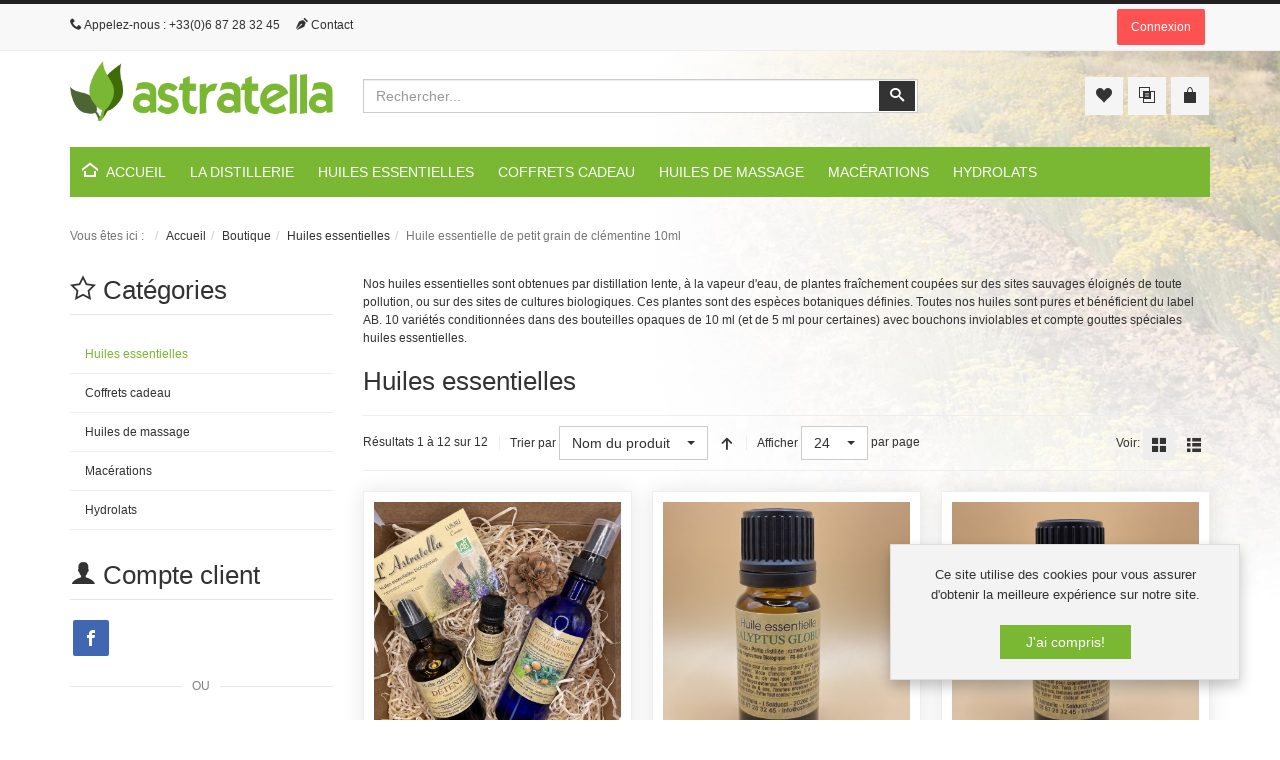

--- FILE ---
content_type: text/html; charset=utf-8
request_url: https://www.astratella.com/achat/huiles-essentielles-corse
body_size: 12981
content:
<!DOCTYPE html><html lang="fr-fr" dir="ltr" class="responsive com-virtuemart view-category no-layout no-task itemid-3033 version-6.1"><head prefix="og: http://ogp.me/ns# fb: http://ogp.me/ns/fb# product: http://ogp.me/ns/product#"><base href="https://www.astratella.com/achat/huiles-essentielles-corse" /><meta http-equiv="content-type" content="text/html; charset=utf-8" /><meta http-equiv="X-UA-Compatible" content="IE=edge" /><meta name="title" content="Huiles essentielles corses" /><meta name="HandheldFriendly" content="true" /><meta name="apple-touch-fullscreen" content="yes" /><meta name="viewport" content="width=device-width, initial-scale=1.0" /><meta name="description" content="Huiles essentielles. Nos huiles essentielles sont obtenues par distillation lente, à la vapeur d'eau, de plantes fraîchement coupées sur des Lire plus" /><link rel="preload" href="/media/jui/js/jquery.min.js?d2163bb30239bd468fee30a786d46465" as="script" /><link rel="preload" href="/media/jui/js/jquery-noconflict.js?d2163bb30239bd468fee30a786d46465" as="script" /><link rel="preload" href="/media/jui/js/jquery-migrate.min.js?d2163bb30239bd468fee30a786d46465" as="script" /><link rel="preload" href="/media/com_vpadvanceduser/fonts/vpau-icons.woff?774v5h" as="font" type="font/woff" crossorigin /><link rel="preload" href="/media/vpframework/fonts/glyphicons-halflings-regular.woff2" as="font" type="font/woff2" crossorigin /><link rel="preload" href="/media/vpframework/fonts/VPFrameworkIcon.woff?fyn4mx" as="font" type="font/woff" crossorigin /><link rel="preload" href="/templates/vp_merchant/css/custom/font-awesome/fonts/fontawesome-webfont.woff2?v=4.7.0" as="font" type="font/woff2" crossorigin /><link rel="preload" href="/media/com_jchoptimize/cache/css/3a3a822e97a0f903b9ae1842f4fca0d6cd916ac8242868e06b303bdf3e564146.css" as="style" /><link rel="preload" href="/media/com_jchoptimize/cache/js/afec76de0be3d03c0a15e22926f20b1d06d4c2855679a926193574396db1440b.js" as="script" /><link rel="preload" href="/images/logo-astratella.png" as="image" /><title>Huiles essentielles corses - Astratella</title><meta property="og:type" content="product.group" /><meta property="og:title" content="Huiles essentielles corses - Astratella" /><meta property="og:url" content="https://www.astratella.com/achat/huiles-essentielles-corse" /><meta property="og:site_name" content="Astratella" /><meta property="og:description" content="Huiles essentielles. Nos huiles essentielles sont obtenues par distillation lente, à la vapeur d'eau, de plantes fraîchement coupées sur des Lire plus" /><meta property="fb:app_id" content="409815139382036" /><meta property="og:image" content="https://www.astratella.com/images/virtuemart/category/huiles-essentielles.jpg" /><link href="https://www.astratella.com/achat/huiles-essentielles-corse" rel="canonical" /><link href="/images/favicon.png" rel="shortcut icon" type="image/x-icon" /><link rel="stylesheet" href="/media/com_jchoptimize/cache/css/3a3a822e97a0f903b9ae1842f4fca0d6cd916ac8242868e06b303bdf3e564146.css" /> <script type="application/json" class="joomla-script-options new">{"csrf.token":"ee6adbc3e9aa3d67dcaff1add11f06f8","system.paths":{"root":"","base":""},"system.keepalive":{"interval":3540000,"uri":"\/component\/ajax\/?format=json"},"joomla.jtext":{"TPL_VP_MERCHANT_SELECTPICKER_NOTHING_SELECTED":"Rien n'a \u00e9t\u00e9 s\u00e9lectionn\u00e9","TPL_VP_MERCHANT_SELECTPICKER_NO_RESULT":"Pas de r\u00e9sultat","TPL_VP_MERCHANT_SELECTPICKER_ITEM_SELECTED":"{0} \u00e9l\u00e9ment s\u00e9lectionn\u00e9","TPL_VP_MERCHANT_SELECTPICKER_N_ITEMS_SELECTED":"{0} \u00e9l\u00e9ments s\u00e9lectionn\u00e9s","TPL_VP_MERCHANT_SELECTPICKER_ITEM_LIMIT_REACHED":"Limite atteinte ({n} \u00e9l\u00e9ment max)","TPL_VP_MERCHANT_SELECTPICKER_N_ITEMS_LIMIT_REACHED":"Limite atteinte ({n} \u00e9l\u00e9ments max)","TPL_VP_MERCHANT_SELECTPICKER_GROUP_ITEM_LIMIT_REACHED":"Limite de groupe atteinte ({n} \u00e9l\u00e9ment max)","TPL_VP_MERCHANT_SELECTPICKER_GROUP_N_ITEMS_LIMIT_REACHED":"Limite de groupe atteinte ({n} \u00e9l\u00e9ments max)","TPL_VP_MERCHANT_SELECTPICKER_SELECT_ALL":"Tout s\u00e9lectionner","TPL_VP_MERCHANT_SELECTPICKER_DESELECT_ALL":"Tout d\u00e9selectionner","TPL_VP_MERCHANT_SELECTPICKER_SEPARATOR":", ","JLIB_FORM_FIELD_INVALID":"Champ invalide&#160;:&#160;","JALL":"Tout","JCANCEL":"Annuler","JSAVE":"Sauvegarder","JSHOW":"Afficher","JSUBMIT":"Envoyer","JYES":"Oui","JNO":"Non","ERROR":"Erreur","MESSAGE":"Message","NOTICE":"Annonce","WARNING":"Avertissement","JLIB_HTML_BEHAVIOR_CLOSE":"Fermer","PLG_SYSTEM_VPFRAMEWORK_COMPARE":"Comparer","PLG_SYSTEM_VPFRAMEWORK_WISHLIST_SHOW":"Afficher ma liste de favoris","COM_VIRTUEMART_PRODUCT_ADDED_SUCCESSFULLY":"Produit ajout\u00e9"}}</script> <!--[if lt IE 9]><script src="/media/system/js/polyfill.event.js?d2163bb30239bd468fee30a786d46465" type="text/javascript"></script><![endif]--> <!--[if lt IE 9]><script src="/media/system/js/html5fallback.js?d2163bb30239bd468fee30a786d46465" type="text/javascript"></script><![endif]--> <script type="application/json" class="vpau-script-strings new">{"COM_VPADVANCEDUSER_MSG_REQUIRED_FIELD":"Veuillez remplir ce champ.","JERROR_LAYOUT_REQUESTED_RESOURCE_WAS_NOT_FOUND":"La ressource demand\u00e9e <strong>n'a pas \u00e9t\u00e9 trouv\u00e9e<\/strong>","COM_USERS_PROFILE_EMAIL1_MESSAGE":"L'adresse e-mail que vous avez saisie existe d\u00e9j\u00e0 ou n'est pas valide. Veuillez saisir une autre adresse e-mail.","COM_USERS_PROFILE_USERNAME_MESSAGE":"L'identifiant que vous souhaitez n'est pas disponible. Veuillez en choisir un autre.","COM_USERS_INVALID_EMAIL":"Adresse e-mail non valide","COM_VPADVANCEDUSER_MSG_EMAIL2":"Les adresses e-mail que vous avez saisies ne correspondent pas.","COM_VPADVANCEDUSER_MSG_PASSWORD2":"Les mots de passe que vous avez entr\u00e9s ne correspondent pas.","COM_USERS_MSG_NOT_ENOUGH_INTEGERS_N":"Le mot de passe ne contient pas assez de chiffres. Il doit contenir au moins %s chiffres.","COM_USERS_MSG_NOT_ENOUGH_INTEGERS_N_1":"Le mot de passe ne contient pas assez de chiffres. Il doit contenir au moins 1 chiffre.","COM_USERS_MSG_NOT_ENOUGH_SYMBOLS_N":"Le mot de passe ne contient pas assez de symboles (tels que !@#$). Il doit contenir au moins %s symboles.","COM_USERS_MSG_NOT_ENOUGH_SYMBOLS_N_1":"Le mot de passe ne contient pas assez de symboles (tels que !@#$). Il doit contenir au moins 1 symbole.","COM_USERS_MSG_NOT_ENOUGH_UPPERCASE_LETTERS_N":"Le mot de passe ne contient pas assez de majuscules. Il doit contenir au moins %s majuscules.","COM_USERS_MSG_NOT_ENOUGH_UPPERCASE_LETTERS_N_1":"Le mot de passe ne contient pas assez de majuscules. Il doit contenir au moins 1 majuscule.","COM_USERS_MSG_PASSWORD_TOO_LONG":"Le mot de passe est trop long. Les mots de passe doivent contenir moins de 100 caract\u00e8res.","COM_USERS_MSG_PASSWORD_TOO_SHORT_N":"Le mot de passe est trop court. Les mots de passe doivent contenir au moins %s caract\u00e8res.","COM_USERS_MSG_SPACES_IN_PASSWORD":"Le mot de passe ne doit pas contenir d'espaces au d\u00e9but et \u00e0 la fin."}</script> <script type="application/json" class="vpau-script-options new">{"base_url":"","live_validation":1,"ajax_validation":1,"password_length":4,"password_integers":0,"password_symbols":0,"password_uppercase":0,"version":"2.0"}</script> <script type="application/json" class="vpf-script-options new">{"UPDATE_TOKEN":0,"VP_MINICART_MODULE_CLASS":"vp-minicart","VP_COMPARE_MODULE_CLASS":"vp-compare","VP_WISHLIST_MODULE_CLASS":"vp-wishlist","URI":"\/index.php","AJAXURI":"\/index.php?option=com_ajax&plugin=vpframework&format=json","PATH":"https:\/\/www.astratella.com\/","TOKEN":"ee6adbc3e9aa3d67dcaff1add11f06f8","ITEMID":3033}</script><meta name="google-site-verification" content="vJSp0xOXl10S-VWxve2ll3LUqvyGZJYW6Ac0mBtWcQo" /> <script src="/media/jui/js/jquery.min.js?d2163bb30239bd468fee30a786d46465" type="text/javascript"></script> <script src="/media/jui/js/jquery-noconflict.js?d2163bb30239bd468fee30a786d46465" type="text/javascript"></script> <script src="/media/jui/js/jquery-migrate.min.js?d2163bb30239bd468fee30a786d46465" type="text/javascript"></script> <script src="/media/com_jchoptimize/cache/js/afec76de0be3d03c0a15e22926f20b1d06d4c2855679a926193574396db1440b.js"></script> <script src="/components/com_virtuemart/assets/js/jquery.noconflict.js" type="text/javascript" async="async"></script> <script src="/media/com_widgetkit/js/maps.js" defer="defer" type="text/javascript"></script> 
<style>input[name='my_name'] {display: none !important;}</style>

<style>input[name='your_name_here'] {display: none !important;}</style>

<style>input[name='my_address'] {display: none !important;}</style>

<style>input[name='your_address_here'] {display: none !important;}</style>
</head><body><div class="vpf-wrapper"><div class="vpf-topbar"><div class="container"><div class="inner-container"><div class="row"><div class="top-left col-xs-12 col-sm-12 col-md-6"><div class="inline-mod "><div class="topmod-content"><div class="custom" ><p><i class="icon-phone2"></i> Appelez-nous : <a href="tel:+33687283245">+33(0)6&nbsp;87&nbsp;28&nbsp;32&nbsp;45</a></p></div></div></div><div class="inline-mod "><div class="topmod-content"><ul class="nav list-inline"> <li class="menuitem item-3004"><a href="/contact" ><i class="icon-pen"></i> Contact</a></li></ul></div></div></div><div class="top-right col-xs-12 col-sm-12 col-md-6"><div class="inline-mod right "><div class="topmod-content"><div class="vp-wrapper vpau-modal-module"><ul class="vpau-modal-buttons vp-list-inline"> <li> <a href="/component/vpadvanceduser/?view=login#tab-login" data-target="#vp-login-modal-114" class="vp-btn vp-btn-primary" data-vapumodal="1">Connexion</a> </li> </ul> </div></div></div></div></div></div></div></div><header id="vpf-header"><div class="header-top"><div class="container"><div class="inner-container"><div class="row"><div class="col-md-3 vpf-logo align-left-lg align-center-md"> <a class="brand" href="/"><img class="site-logo logo-mobile visible-xs img-responsive" src="https://www.astratella.com/images/logo-astratella.png" alt="Astratella" width="406" height="93" /><img class="site-logo logo-tablet img-responsive visible-sm" src="https://www.astratella.com/images/logo-astratella.png" alt="Astratella" width="406" height="93" /><img class="site-logo logo-general img-responsive visible-md visible-lg" src="https://www.astratella.com/images/logo-astratella.png" alt="Astratella" width="406" height="93" /></a> </div><div class="col-md-6 header-add-margin"><div class="product-search"><form action="/component/virtuemart/results,1-24?search=true&amp;Itemid=3033" method="get"><div class="search-input-group"><div class="search-button-cont"><button type="submit" class="btn btn-invert search-button" title="Recherche" onclick="this.form.keyword.focus();"><i class="icon-search"></i><span class="sr-only">Recherche</span></button></div><label for="mod_virtuemart_search" class="sr-only">Recherche</label><input type="text" name="keyword" id="mod_virtuemart_search" maxlength="200" class="form-control" size="200" value="" placeholder="Rechercher..."/></div><input type="hidden" name="limitstart" value="0" /> <input type="hidden" name="option" value="com_virtuemart" /> <input type="hidden" name="view" value="category" /> <input type="hidden" name="virtuemart_category_id" value="0" /> <input type="text" name="my_name" value=""/><input type="hidden" name="bddb564cf5877b4d42fabedfc1e724b3" value="1766847080.0"/></form></div></div><div class="col-md-3 last-group"><div class="navbar navbar-offcanvas"> <a class="btn navbar-toggle vpf-offcanvas-toggle" href="#vpf-offcanvas"> <span class="sr-only">Toggle menu</span> <i class="icon-menu7"></i> </a> <div class="navbar-offcanvas-modules align-right" data-align="check"><div class="wishlist-mod inline-block header-add-margin"><div class="vp-wishlist"><div class="vp-dropmod-container"><div class="vp-dropmod-anchor btn-jewel-group"> <a class="btn btn-foricon empty"><i class="icon-heart3 icon-lg"></i></a> </div><div class="vp-dropmod-inner"><div class="vp-dropmod-contents"><div class="vp-dropmod-header empty"><div class="row row-mini"><div class="col-xs-12 align-center"> Votre liste de favoris est vide </div></div></div><div class="vp-dropmod-loader hide"><div class="inner"></div></div></div></div></div></div></div><div class="compare-mod inline-block header-add-margin"><div class="vp-compare"><div class="vp-dropmod-container"><div class="vp-dropmod-anchor btn-jewel-group"> <a class="btn btn-foricon empty"><i class="icon-interset icon-lg"></i></a> </div><div class="vp-dropmod-inner"><div class="vp-dropmod-contents"><div class="vp-dropmod-header empty"><div class="row row-mini"><div class="col-xs-12 align-center"> Liste de produits à comparer vide </div></div></div><div class="vp-dropmod-loader hide"><div class="inner"></div></div></div></div></div></div></div><div class="mini-cart-mod inline-block header-add-margin"><div class="vp-minicart"><div class="vp-dropmod-container"><div class="vp-dropmod-anchor btn-jewel-group"> <a class="btn btn-foricon empty"><i class="icon-bag3 icon-lg"></i></a> <div class="jewel jewel-top jewel-invert hide"> <span class="product-count">0</span> </div></div><div class="vp-dropmod-inner"><div class="vp-dropmod-contents"><div class="vp-dropmod-header empty"><div class="row row-mini"><div class="col-xs-12 align-center"> Votre panier est vide. </div></div></div><div class="vp-dropmod-loader hide"><div class="inner"></div></div></div></div></div></div></div></div></div></div></div></div></div></div><nav class="navbar navbar-mainmenu visible-md-block visible-lg-block vpf-mainmenu affix-on-scroll" role="navigation"><div class="container"><div class="inner-container"><div class="collapse navbar-collapse vpf-mega-menu-container"><ul class="nav navbar-nav vpf-menu" data-animate="slide" data-easing-open="easeInOutSine" data-easing-close="easeInOutSine" data-easing-time="100"> <li class="menuitem item-3001 level-1"><a href="/" ><span class="menu-group with-icon"><span class="menu-image"><i class="icon-home3"></i></span><span class="image-title">Accueil</span></span></a></li><li class="menuitem item-3012 level-1"><a href="/la-distillerie" ><span class="menu-group"><span class="menu-title">La distillerie</span></span></a></li><li class="vmcategory vmcat-7 level-1 parent mega-expand"><a href="/achat/huiles-essentielles-corse" ><span class="menu-title">Huiles essentielles</span></a> </li><li class="vmcategory vmcat-10 level-1"><a href="/achat/coffrets-cadeau" ><span class="menu-title">Coffrets cadeau</span></a> </li><li class="vmcategory vmcat-8 level-1"><a href="/achat/huiles-de-massages-corse" ><span class="menu-title">Huiles de massage</span></a> </li><li class="vmcategory vmcat-13 level-1"><a href="/achat/maceration" ><span class="menu-title">Macérations</span></a> </li><li class="vmcategory vmcat-9 level-1"><a href="/achat/hydrolats-corse" ><span class="menu-title">Hydrolats</span></a> </li></ul></div></div></div></nav> </header><div id="mainbody"><div class="container"><div class="inner-container"><div class="breadcrumbs-cont"><ul class="breadcrumb"> <li class="active">Vous êtes ici : &#160;</li><li><a class="hover-invert" href="/">Accueil</a></li><li><a class="hover-invert" href="/achat">Boutique</a></li><li><a class="hover-invert" href="/achat/huiles-essentielles-corse">Huiles essentielles</a></li><li class="active">Huile essentielle de petit grain de clémentine 10ml</li></ul></div><div class="row"><div id="content" class="col-xs-12 col-sm-12 col-md-9 col-md-push-3"> <main id="main" role="main"><div id="system-message-container"> </div><section class="category-view"><div class="category-desc-cont"><p>Nos huiles essentielles sont obtenues par distillation lente, à la vapeur d'eau, de plantes fraîchement coupées sur des sites sauvages éloignés de toute pollution, ou sur des sites de cultures biologiques. Ces plantes sont des espèces botaniques définies. Toutes nos huiles sont pures et bénéficient du label AB. 10 variétés conditionnées dans des bouteilles opaques de 10&nbsp;ml (et de 5&nbsp;ml pour certaines) avec bouchons inviolables et compte gouttes spéciales huiles essentielles.</p></div><div class="browse-view"><h1 class="category-page-title">Huiles essentielles</h1><div class="toolbar"><div class="toolbar-inner clearfix"> <span class="productlist-result hidden-xs">
Résultats 1 à 12 sur 12</span> <span class="category-order-by"> <label for="product_orderby">Trier par</label> <select id="product_orderby" name="product_orderby" onchange="document.location.replace(this.value);" class="form-control selectpicker" data-dropup-auto="false"> <option value="/achat/huiles-essentielles-corse?keyword=" selected="selected">Nom du produit</option> <option value="/achat/huiles-essentielles-corse/by,product_sku?keyword=">R&eacute;f&eacute;rence</option> <option value="/achat/huiles-essentielles-corse/by,category_name?keyword=">Cat&eacute;gorie</option> <option value="/achat/huiles-essentielles-corse/by,mf_name?keyword=">Nom du fabricant</option> <option value="/achat/huiles-essentielles-corse/by,ordering?keyword=">Ordre</option> </select> <a href="/achat/huiles-essentielles-corse?keyword=" class="btn btn-switch" title="' +/-'"> <span class="icon-arrow-up3"></span> </a> </span> <span class="category-result-counter hidden-xs"> <label for="product_list_limitbox">Afficher</label> <select id="product_list_limitbox" name="product_list_limitbox" onchange="document.location.replace(this.value);" class="form-control selectpicker"> <option value="/achat/huiles-essentielles-corse?limit=15">15</option> <option value="/achat/huiles-essentielles-corse?limit=24" selected="selected">24</option> <option value="/achat/huiles-essentielles-corse?limit=30">30</option> <option value="/achat/huiles-essentielles-corse?limit=60">60</option> <option value="/achat/huiles-essentielles-corse?limit=150">150</option> </select> <span>par page</span> </span> <span class="category-list-swicthes pull-right hidden-xs"> <span class="view-mode-title">Voir:</span> <span class="btn btn-switch active hasTooltip" title="Grille"><span class="icon-grid4"></span></span> <a class="btn btn-switch hasTooltip" href="https://www.astratella.com/achat/huiles-essentielles-corse?viewmode=list" title="Liste"><span class="icon-list5"></span></a> </span> </div></div><div class="product-listing mode-grid equal-height"><div class="row row-condensed"><div class="product product-item col-xs-12 col-sm-6 col-md-4 col-lg-4"> <a href="/achat/huiles-essentielles-corse/detente-1-detail"> </a> <div class="product-inner"><div class="product-image-cont"> <a href="/achat/huiles-essentielles-corse/detente-1-detail"> <img class="responsive-image display-always-image" loading="lazy" src="/images/virtuemart/product/resized/IMG-2805_400x400.jpg" alt="Aucune image " width="400" height="400" /> </a> <div class="product-action-buttons display-on-mouseover" data-animate="fadeIn animated-fast"> <button type="button" class="vpf-quickview-btn btn btn-foricon hasTooltip" title="Aperçu" data-productid="140" data-catid="7"><i class="icon-zoomin2 icon-lg"></i><span class="sr-only">Aperçu</span></button><button type="button" class="vpf-addtowishlist-btn btn btn-foricon hasTooltip" title="Ajouter à ma liste de favoris" data-productname="Coffret Cadeau Détente" data-productid="140"><i class="icon-heart3 icon-lg"></i><span class="sr-only">Ajouter à ma liste de favoris</span></button><button type="button" class="vpf-addtocompare-btn btn btn-foricon hasTooltip" title="Ajouter à la liste de produits à comparer" data-productname="Coffret Cadeau Détente" data-productid="140"><i class="icon-interset icon-lg"></i><span class="sr-only">Ajouter à la liste de produits à comparer</span></button> </div> </div><div class="product-name-cont"><h2 class="product-name"> <a href="/achat/huiles-essentielles-corse/detente-1-detail" title="Coffret Cadeau Détente" class="hover-invert">Coffret Cadeau Détente</a> </h2></div><div class="product-rating-cont  display-on-mouseover"><div class="product-rating"> <span class="rating"> <span class="vm-product-rating" data-score="0"></span> <span class="text-muted">0</span> <span class="text-muted rating-suffix">note</span> </span> </div></div><div class="product-price-cont"><div class="product-price" id="productPrice140"><div class="product-sales-price"><div class="PricesalesPrice vm-display vm-price-value"><span class="vm-price-desc"></span><span class="PricesalesPrice">39,00 €</span></div></div></div></div><div class="product-addtocart-cont"><div class="addtocart-area"><form method="post" class="product js-recalculate" action="/achat/huiles-essentielles-corse" target="_parent"><div class="addtocart-bar clearfix is-list"> <span class="quantity-box-cont quantity-box"> <input type="text" class="form-control input-lg quantity-input js-recalculate" name="quantity[]" data-errStr="You can buy this product only in multiples of %1$s pieces!" value="1" init="1" step="1" /> </span> <span class="quantity-controls-cont quantity-controls js-recalculate"> <button type="button" class="quantity-controls quantity-plus"><i class="icon-arrow-up"></i></button> <button type="button" class="quantity-controls quantity-minus"><i class="icon-arrow-down"></i></button> </span> <span class="addtocart-button-cont"> <input type="submit" name="addtocart" class="btn btn-invert btn-addtocart btn-md addtocart-button" value="Ajouter au panier" title="Ajouter au panier" /> </span> <noscript><input type="hidden" name="task" value="add"/></noscript></div><input type="hidden" name="option" value="com_virtuemart" /> <input type="hidden" name="view" value="cart" /> <input type="hidden" name="virtuemart_product_id[]" value="140" /> <input type="hidden" class="pname" value="Coffret Cadeau Détente" /> <input type="hidden" name="Itemid" value="3033" /> </form></div></div></div></div><div class="clearfix visible-xs"></div><div class="product product-item col-xs-12 col-sm-6 col-md-4 col-lg-4"> <a href="/achat/huiles-essentielles-corse/eucalyptus-globulus-detail"> </a> <div class="product-inner"><div class="product-image-cont"> <a href="/achat/huiles-essentielles-corse/eucalyptus-globulus-detail"> <img class="responsive-image display-always-image" loading="lazy" src="/images/virtuemart/product/resized/IMG-2902_400x400.jpg" alt="IMG-2902" width="400" height="400" /> </a> <div class="product-action-buttons display-on-mouseover" data-animate="fadeIn animated-fast"> <button type="button" class="vpf-quickview-btn btn btn-foricon hasTooltip" title="Aperçu" data-productid="31" data-catid="7"><i class="icon-zoomin2 icon-lg"></i><span class="sr-only">Aperçu</span></button><button type="button" class="vpf-addtowishlist-btn btn btn-foricon hasTooltip" title="Ajouter à ma liste de favoris" data-productname="Huile essentielle d'eucalyptus globulus 10ml" data-productid="31"><i class="icon-heart3 icon-lg"></i><span class="sr-only">Ajouter à ma liste de favoris</span></button><button type="button" class="vpf-addtocompare-btn btn btn-foricon hasTooltip" title="Ajouter à la liste de produits à comparer" data-productname="Huile essentielle d'eucalyptus globulus 10ml" data-productid="31"><i class="icon-interset icon-lg"></i><span class="sr-only">Ajouter à la liste de produits à comparer</span></button> </div> </div><div class="product-name-cont"><h2 class="product-name"> <a href="/achat/huiles-essentielles-corse/eucalyptus-globulus-detail" title="Huile essentielle d'eucalyptus globulus 10ml" class="hover-invert">Huile essentielle d'eucalyptus globulus 10ml</a> </h2></div><div class="product-rating-cont  display-on-mouseover"><div class="product-rating"> <span class="rating"> <span class="vm-product-rating" data-score="5"></span> <span class="text-muted">1</span> <span class="text-muted rating-suffix">note</span> </span> </div></div><div class="product-price-cont"><div class="product-price" id="productPrice31"><div class="product-sales-price"><div class="PricesalesPrice vm-display vm-price-value"><span class="vm-price-desc"></span><span class="PricesalesPrice">4,80 €</span></div></div></div></div><div class="product-addtocart-cont"><div class="addtocart-area"><form method="post" class="product js-recalculate" action="/achat/huiles-essentielles-corse" target="_parent"><div class="addtocart-bar clearfix is-list"> <span class="quantity-box-cont quantity-box"> <input type="text" class="form-control input-lg quantity-input js-recalculate" name="quantity[]" data-errStr="You can buy this product only in multiples of %1$s pieces!" value="1" init="1" step="1" /> </span> <span class="quantity-controls-cont quantity-controls js-recalculate"> <button type="button" class="quantity-controls quantity-plus"><i class="icon-arrow-up"></i></button> <button type="button" class="quantity-controls quantity-minus"><i class="icon-arrow-down"></i></button> </span> <span class="addtocart-button-cont"> <input type="submit" name="addtocart" class="btn btn-invert btn-addtocart btn-md addtocart-button" value="Ajouter au panier" title="Ajouter au panier" /> </span> <noscript><input type="hidden" name="task" value="add"/></noscript></div><input type="hidden" name="option" value="com_virtuemart" /> <input type="hidden" name="view" value="cart" /> <input type="hidden" name="virtuemart_product_id[]" value="31" /> <input type="hidden" class="pname" value="Huile essentielle d'eucalyptus globulus 10ml" /> <input type="hidden" name="Itemid" value="3033" /> </form></div></div></div></div><div class="clearfix visible-sm"></div><div class="clearfix visible-xs"></div><div class="product product-item col-xs-12 col-sm-6 col-md-4 col-lg-4"> <a href="/achat/huiles-essentielles-corse/eucalyptus-polybractea-a-cryptone-detail"> </a> <div class="product-inner"><div class="product-image-cont"> <a href="/achat/huiles-essentielles-corse/eucalyptus-polybractea-a-cryptone-detail"> <img class="responsive-image display-always-image" loading="lazy" src="/images/virtuemart/product/resized/IMG-2904_400x400.jpg" alt="IMG-2904" width="400" height="400" /> </a> <div class="product-action-buttons display-on-mouseover" data-animate="fadeIn animated-fast"> <button type="button" class="vpf-quickview-btn btn btn-foricon hasTooltip" title="Aperçu" data-productid="32" data-catid="7"><i class="icon-zoomin2 icon-lg"></i><span class="sr-only">Aperçu</span></button><button type="button" class="vpf-addtowishlist-btn btn btn-foricon hasTooltip" title="Ajouter à ma liste de favoris" data-productname="Huile essentielle d'eucalyptus polybractéa à cryptone 10ml" data-productid="32"><i class="icon-heart3 icon-lg"></i><span class="sr-only">Ajouter à ma liste de favoris</span></button><button type="button" class="vpf-addtocompare-btn btn btn-foricon hasTooltip" title="Ajouter à la liste de produits à comparer" data-productname="Huile essentielle d'eucalyptus polybractéa à cryptone 10ml" data-productid="32"><i class="icon-interset icon-lg"></i><span class="sr-only">Ajouter à la liste de produits à comparer</span></button> </div> </div><div class="product-name-cont"><h2 class="product-name"> <a href="/achat/huiles-essentielles-corse/eucalyptus-polybractea-a-cryptone-detail" title="Huile essentielle d'eucalyptus polybractéa à cryptone 10ml" class="hover-invert">Huile essentielle d'eucalyptus polybractéa à cryptone 10ml</a> </h2></div><div class="product-rating-cont  display-on-mouseover"><div class="product-rating"> <span class="rating"> <span class="vm-product-rating" data-score="0"></span> <span class="text-muted">0</span> <span class="text-muted rating-suffix">note</span> </span> </div></div><div class="product-price-cont"><div class="product-price" id="productPrice32"><div class="product-sales-price"><div class="PricesalesPrice vm-display vm-price-value"><span class="vm-price-desc"></span><span class="PricesalesPrice">12,50 €</span></div></div></div></div><div class="product-addtocart-cont"><div class="addtocart-area"><form method="post" class="product js-recalculate" action="/achat/huiles-essentielles-corse" target="_parent"><div class="addtocart-bar clearfix is-list"> <span class="quantity-box-cont quantity-box"> <input type="text" class="form-control input-lg quantity-input js-recalculate" name="quantity[]" data-errStr="You can buy this product only in multiples of %1$s pieces!" value="1" init="1" step="1" /> </span> <span class="quantity-controls-cont quantity-controls js-recalculate"> <button type="button" class="quantity-controls quantity-plus"><i class="icon-arrow-up"></i></button> <button type="button" class="quantity-controls quantity-minus"><i class="icon-arrow-down"></i></button> </span> <span class="addtocart-button-cont"> <input type="submit" name="addtocart" class="btn btn-invert btn-addtocart btn-md addtocart-button" value="Ajouter au panier" title="Ajouter au panier" /> </span> <noscript><input type="hidden" name="task" value="add"/></noscript></div><input type="hidden" name="option" value="com_virtuemart" /> <input type="hidden" name="view" value="cart" /> <input type="hidden" name="virtuemart_product_id[]" value="32" /> <input type="hidden" class="pname" value="Huile essentielle d'eucalyptus polybractéa à cryptone 10ml" /> <input type="hidden" name="Itemid" value="3033" /> </form></div></div></div></div><div class="clearfix visible-lg"></div><div class="clearfix visible-md"></div><div class="clearfix visible-xs"></div><div class="product product-item col-xs-12 col-sm-6 col-md-4 col-lg-4"> <a href="/achat/huiles-essentielles-corse/immortelle-detail"> </a> <div class="product-inner"><div class="product-image-cont"> <a href="/achat/huiles-essentielles-corse/immortelle-detail"> <img class="responsive-image display-always-image" loading="lazy" src="/images/virtuemart/product/resized/IMG-2884_400x400.jpg" alt="IMG-2884" width="400" height="400" /> </a> <div class="product-action-buttons display-on-mouseover" data-animate="fadeIn animated-fast"> <button type="button" class="vpf-quickview-btn btn btn-foricon hasTooltip" title="Aperçu" data-productid="74" data-catid="7"><i class="icon-zoomin2 icon-lg"></i><span class="sr-only">Aperçu</span></button><button type="button" class="vpf-addtowishlist-btn btn btn-foricon hasTooltip" title="Ajouter à ma liste de favoris" data-productname="Huile essentielle d'immortelle 5ml" data-productid="74"><i class="icon-heart3 icon-lg"></i><span class="sr-only">Ajouter à ma liste de favoris</span></button><button type="button" class="vpf-addtocompare-btn btn btn-foricon hasTooltip" title="Ajouter à la liste de produits à comparer" data-productname="Huile essentielle d'immortelle 5ml" data-productid="74"><i class="icon-interset icon-lg"></i><span class="sr-only">Ajouter à la liste de produits à comparer</span></button> </div> </div><div class="product-name-cont"><h2 class="product-name"> <a href="/achat/huiles-essentielles-corse/immortelle-detail" title="Huile essentielle d'immortelle 5ml" class="hover-invert">Huile essentielle d'immortelle 5ml</a> </h2></div><div class="product-rating-cont  display-on-mouseover"><div class="product-rating"> <span class="rating"> <span class="vm-product-rating" data-score="4.38"></span> <span class="text-muted">8</span> <span class="text-muted rating-suffix">notes</span> </span> </div></div><div class="product-price-cont"><div class="product-price" id="productPrice74"><div class="product-sales-price"><div class="PricesalesPrice vm-display vm-price-value"><span class="vm-price-desc"></span><span class="PricesalesPrice">13,80 €</span></div></div></div></div><div class="product-addtocart-cont"><div class="addtocart-area"><form method="post" class="product js-recalculate" action="/achat/huiles-essentielles-corse" target="_parent"><div class="product-cart-variants hide"><div class="product-field product-field-type-C"><div class="product-fields-title-wrapper"> <span class="product-fields-title">Contenance</span> </div><div class="product-field-display"> <select id="customProductData_74_101cvard0" name="field[74][101][customfield_value][0]" class="vm-field-selectpicker cvselection no-vm-bind dropup" style="min-width:70px;" data-dynamic-update="1" data-cvsel="field101"> <option value="5 ml" selected>5 ml</option> </select> </div></div></div><div class="addtocart-bar clearfix is-list"> <span class="quantity-box-cont quantity-box"> <input type="text" class="form-control input-lg quantity-input js-recalculate" name="quantity[]" data-errStr="You can buy this product only in multiples of %1$s pieces!" value="1" init="1" step="1" /> </span> <span class="quantity-controls-cont quantity-controls js-recalculate"> <button type="button" class="quantity-controls quantity-plus"><i class="icon-arrow-up"></i></button> <button type="button" class="quantity-controls quantity-minus"><i class="icon-arrow-down"></i></button> </span> <span class="addtocart-button-cont"> <input type="submit" name="addtocart" class="btn btn-invert btn-addtocart btn-md hide addtocart-button" value="Ajouter au panier" title="Ajouter au panier" /> <input type="button" class="btn btn-invert btn-addtocart btn-md btn-showvariants" value="Ajouter au panier" title="Ajouter au panier" /> </span> <noscript><input type="hidden" name="task" value="add"/></noscript></div><input type="hidden" name="option" value="com_virtuemart" /> <input type="hidden" name="view" value="cart" /> <input type="hidden" name="virtuemart_product_id[]" value="74" /> <input type="hidden" class="pname" value="Huile essentielle d'immortelle 5ml" /> <input type="hidden" name="Itemid" value="3033" /> </form></div></div></div></div><div class="clearfix visible-sm"></div><div class="clearfix visible-xs"></div><div class="product product-item col-xs-12 col-sm-6 col-md-4 col-lg-4"> <a href="/achat/huiles-essentielles-corse/inule-graveolens-detail"> </a> <div class="product-inner"><div class="product-image-cont"> <a href="/achat/huiles-essentielles-corse/inule-graveolens-detail"> <img class="responsive-image display-always-image" loading="lazy" src="/images/virtuemart/product/resized/IMG-2898_400x400.jpg" alt="inule graveolens" width="400" height="400" /> </a> <div class="product-action-buttons display-on-mouseover" data-animate="fadeIn animated-fast"> <button type="button" class="vpf-quickview-btn btn btn-foricon hasTooltip" title="Aperçu" data-productid="34" data-catid="7"><i class="icon-zoomin2 icon-lg"></i><span class="sr-only">Aperçu</span></button><button type="button" class="vpf-addtowishlist-btn btn btn-foricon hasTooltip" title="Ajouter à ma liste de favoris" data-productname="Huile essentielle d'inule graveolens" data-productid="34"><i class="icon-heart3 icon-lg"></i><span class="sr-only">Ajouter à ma liste de favoris</span></button><button type="button" class="vpf-addtocompare-btn btn btn-foricon hasTooltip" title="Ajouter à la liste de produits à comparer" data-productname="Huile essentielle d'inule graveolens" data-productid="34"><i class="icon-interset icon-lg"></i><span class="sr-only">Ajouter à la liste de produits à comparer</span></button> </div> </div><div class="product-name-cont"><h2 class="product-name"> <a href="/achat/huiles-essentielles-corse/inule-graveolens-detail" title="Huile essentielle d'inule graveolens" class="hover-invert">Huile essentielle d'inule graveolens</a> </h2></div><div class="product-rating-cont  display-on-mouseover"><div class="product-rating"> <span class="rating"> <span class="vm-product-rating" data-score="0"></span> <span class="text-muted">0</span> <span class="text-muted rating-suffix">note</span> </span> </div></div><div class="product-price-cont"><div class="product-price" id="productPrice34"><div class="product-sales-price"><div class="PricesalesPrice vm-display vm-price-value"><span class="vm-price-desc"></span><span class="PricesalesPrice">13,50 €</span></div></div></div></div><div class="product-addtocart-cont"><div class="addtocart-area"><form method="post" class="product js-recalculate" action="/achat/huiles-essentielles-corse" target="_parent"><div class="product-cart-variants hide"><div class="product-field product-field-type-C"><div class="product-fields-title-wrapper"> <span class="product-fields-title">Contenance</span> </div><div class="product-field-display"> <select id="customProductData_34_112cvard0" name="field[34][112][customfield_value][0]" class="vm-field-selectpicker cvselection no-vm-bind dropup" style="min-width:70px;" data-dynamic-update="1" data-cvsel="field112"> <option value="5 ml" selected>5 ml</option> </select> </div></div></div><div class="addtocart-bar clearfix is-list"> <span class="quantity-box-cont quantity-box"> <input type="text" class="form-control input-lg quantity-input js-recalculate" name="quantity[]" data-errStr="You can buy this product only in multiples of %1$s pieces!" value="1" init="1" step="1" /> </span> <span class="quantity-controls-cont quantity-controls js-recalculate"> <button type="button" class="quantity-controls quantity-plus"><i class="icon-arrow-up"></i></button> <button type="button" class="quantity-controls quantity-minus"><i class="icon-arrow-down"></i></button> </span> <span class="addtocart-button-cont"> <input type="submit" name="addtocart" class="btn btn-invert btn-addtocart btn-md hide addtocart-button" value="Ajouter au panier" title="Ajouter au panier" /> <input type="button" class="btn btn-invert btn-addtocart btn-md btn-showvariants" value="Ajouter au panier" title="Ajouter au panier" /> </span> <noscript><input type="hidden" name="task" value="add"/></noscript></div><input type="hidden" name="option" value="com_virtuemart" /> <input type="hidden" name="view" value="cart" /> <input type="hidden" name="virtuemart_product_id[]" value="34" /> <input type="hidden" class="pname" value="Huile essentielle d'inule graveolens" /> <input type="hidden" name="Itemid" value="3033" /> </form></div></div></div></div><div class="clearfix visible-xs"></div><div class="product product-item col-xs-12 col-sm-6 col-md-4 col-lg-4"> <a href="/achat/huiles-essentielles-corse/genevrier-nain-detail"> </a> <div class="product-inner"><div class="product-image-cont"> <a href="/achat/huiles-essentielles-corse/genevrier-nain-detail"> <img class="responsive-image display-always-image" loading="lazy" src="/images/virtuemart/product/resized/IMG-2896_400x400.jpg" alt="Genevrier nain" width="400" height="400" /> </a> <div class="product-action-buttons display-on-mouseover" data-animate="fadeIn animated-fast"> <button type="button" class="vpf-quickview-btn btn btn-foricon hasTooltip" title="Aperçu" data-productid="33" data-catid="7"><i class="icon-zoomin2 icon-lg"></i><span class="sr-only">Aperçu</span></button><button type="button" class="vpf-addtowishlist-btn btn btn-foricon hasTooltip" title="Ajouter à ma liste de favoris" data-productname="Huile essentielle de genévrier nain 10 ml" data-productid="33"><i class="icon-heart3 icon-lg"></i><span class="sr-only">Ajouter à ma liste de favoris</span></button><button type="button" class="vpf-addtocompare-btn btn btn-foricon hasTooltip" title="Ajouter à la liste de produits à comparer" data-productname="Huile essentielle de genévrier nain 10 ml" data-productid="33"><i class="icon-interset icon-lg"></i><span class="sr-only">Ajouter à la liste de produits à comparer</span></button> </div> </div><div class="product-name-cont"><h2 class="product-name"> <a href="/achat/huiles-essentielles-corse/genevrier-nain-detail" title="Huile essentielle de genévrier nain 10 ml" class="hover-invert">Huile essentielle de genévrier nain 10 ml</a> </h2></div><div class="product-rating-cont  display-on-mouseover"><div class="product-rating"> <span class="rating"> <span class="vm-product-rating" data-score="5"></span> <span class="text-muted">1</span> <span class="text-muted rating-suffix">note</span> </span> </div></div><div class="product-price-cont"><div class="product-price" id="productPrice33"><div class="product-sales-price"><div class="PricesalesPrice vm-display vm-price-value"><span class="vm-price-desc"></span><span class="PricesalesPrice">9,80 €</span></div></div></div></div><div class="product-addtocart-cont"><div class="addtocart-area"><form method="post" class="product js-recalculate" action="/achat/huiles-essentielles-corse" target="_parent"><div class="addtocart-bar clearfix is-list"> <span class="quantity-box-cont quantity-box"> <input type="text" class="form-control input-lg quantity-input js-recalculate" name="quantity[]" data-errStr="You can buy this product only in multiples of %1$s pieces!" value="1" init="1" step="1" /> </span> <span class="quantity-controls-cont quantity-controls js-recalculate"> <button type="button" class="quantity-controls quantity-plus"><i class="icon-arrow-up"></i></button> <button type="button" class="quantity-controls quantity-minus"><i class="icon-arrow-down"></i></button> </span> <span class="addtocart-button-cont"> <input type="submit" name="addtocart" class="btn btn-invert btn-addtocart btn-md addtocart-button" value="Ajouter au panier" title="Ajouter au panier" /> </span> <noscript><input type="hidden" name="task" value="add"/></noscript></div><input type="hidden" name="option" value="com_virtuemart" /> <input type="hidden" name="view" value="cart" /> <input type="hidden" name="virtuemart_product_id[]" value="33" /> <input type="hidden" class="pname" value="Huile essentielle de genévrier nain 10 ml" /> <input type="hidden" name="Itemid" value="3033" /> </form></div></div></div></div><div class="clearfix visible-lg"></div><div class="clearfix visible-md"></div><div class="clearfix visible-sm"></div><div class="clearfix visible-xs"></div><div class="product product-item col-xs-12 col-sm-6 col-md-4 col-lg-4"> <a href="/achat/huiles-essentielles-corse/lentisque-pistachier-detail"> </a> <div class="product-inner"><div class="product-image-cont"> <a href="/achat/huiles-essentielles-corse/lentisque-pistachier-detail"> <img class="responsive-image display-always-image" loading="lazy" src="/images/virtuemart/product/resized/IMG-2899_400x400.jpg" alt="Lentisque pistachier" width="400" height="400" /> </a> <div class="product-action-buttons display-on-mouseover" data-animate="fadeIn animated-fast"> <button type="button" class="vpf-quickview-btn btn btn-foricon hasTooltip" title="Aperçu" data-productid="38" data-catid="7"><i class="icon-zoomin2 icon-lg"></i><span class="sr-only">Aperçu</span></button><button type="button" class="vpf-addtowishlist-btn btn btn-foricon hasTooltip" title="Ajouter à ma liste de favoris" data-productname="Huile essentielle de lentisque pistachier" data-productid="38"><i class="icon-heart3 icon-lg"></i><span class="sr-only">Ajouter à ma liste de favoris</span></button><button type="button" class="vpf-addtocompare-btn btn btn-foricon hasTooltip" title="Ajouter à la liste de produits à comparer" data-productname="Huile essentielle de lentisque pistachier" data-productid="38"><i class="icon-interset icon-lg"></i><span class="sr-only">Ajouter à la liste de produits à comparer</span></button> </div> </div><div class="product-name-cont"><h2 class="product-name"> <a href="/achat/huiles-essentielles-corse/lentisque-pistachier-detail" title="Huile essentielle de lentisque pistachier" class="hover-invert">Huile essentielle de lentisque pistachier</a> </h2></div><div class="product-rating-cont  display-on-mouseover"><div class="product-rating"> <span class="rating"> <span class="vm-product-rating" data-score="0"></span> <span class="text-muted">0</span> <span class="text-muted rating-suffix">note</span> </span> </div></div><div class="product-price-cont"><div class="product-price" id="productPrice38"><div class="product-sales-price"><div class="PricesalesPrice vm-display vm-price-value"><span class="vm-price-desc"></span><span class="PricesalesPrice">22,00 €</span></div></div></div></div><div class="product-addtocart-cont"><div class="addtocart-area"><form method="post" class="product js-recalculate" action="/achat/huiles-essentielles-corse" target="_parent"><div class="product-cart-variants hide"><div class="product-field product-field-type-C"><div class="product-fields-title-wrapper"> <span class="product-fields-title">Contenance</span> </div><div class="product-field-display"> <select id="customProductData_38_102cvard0" name="field[38][102][customfield_value][0]" class="vm-field-selectpicker cvselection no-vm-bind dropup" style="min-width:70px;" data-dynamic-update="1" data-cvsel="field102"> <option value="10 ml" selected>10 ml</option> <option value="5 ml">5 ml</option> </select> </div></div></div><div class="addtocart-bar clearfix is-list"> <span class="quantity-box-cont quantity-box"> <input type="text" class="form-control input-lg quantity-input js-recalculate" name="quantity[]" data-errStr="You can buy this product only in multiples of %1$s pieces!" value="1" init="1" step="1" /> </span> <span class="quantity-controls-cont quantity-controls js-recalculate"> <button type="button" class="quantity-controls quantity-plus"><i class="icon-arrow-up"></i></button> <button type="button" class="quantity-controls quantity-minus"><i class="icon-arrow-down"></i></button> </span> <span class="addtocart-button-cont"> <input type="submit" name="addtocart" class="btn btn-invert btn-addtocart btn-md hide addtocart-button" value="Ajouter au panier" title="Ajouter au panier" /> <input type="button" class="btn btn-invert btn-addtocart btn-md btn-showvariants" value="Ajouter au panier" title="Ajouter au panier" /> </span> <noscript><input type="hidden" name="task" value="add"/></noscript></div><input type="hidden" name="option" value="com_virtuemart" /> <input type="hidden" name="view" value="cart" /> <input type="hidden" name="virtuemart_product_id[]" value="38" /> <input type="hidden" class="pname" value="Huile essentielle de lentisque pistachier" /> <input type="hidden" name="Itemid" value="3033" /> </form></div></div></div></div><div class="clearfix visible-xs"></div><div class="product product-item col-xs-12 col-sm-6 col-md-4 col-lg-4"> <a href="/achat/huiles-essentielles-corse/myrte-commun-1-8-cineol-detail"> </a> <div class="product-inner"><div class="product-image-cont"> <a href="/achat/huiles-essentielles-corse/myrte-commun-1-8-cineol-detail"> <img class="responsive-image display-always-image" loading="lazy" src="/images/virtuemart/product/resized/IMG-2901_400x400.jpg" alt="IMG-2901" width="400" height="400" /> </a> <div class="product-action-buttons display-on-mouseover" data-animate="fadeIn animated-fast"> <button type="button" class="vpf-quickview-btn btn btn-foricon hasTooltip" title="Aperçu" data-productid="35" data-catid="7"><i class="icon-zoomin2 icon-lg"></i><span class="sr-only">Aperçu</span></button><button type="button" class="vpf-addtowishlist-btn btn btn-foricon hasTooltip" title="Ajouter à ma liste de favoris" data-productname="Huile essentielle de myrte commun 1,8 cinéol 10ml" data-productid="35"><i class="icon-heart3 icon-lg"></i><span class="sr-only">Ajouter à ma liste de favoris</span></button><button type="button" class="vpf-addtocompare-btn btn btn-foricon hasTooltip" title="Ajouter à la liste de produits à comparer" data-productname="Huile essentielle de myrte commun 1,8 cinéol 10ml" data-productid="35"><i class="icon-interset icon-lg"></i><span class="sr-only">Ajouter à la liste de produits à comparer</span></button> </div> </div><div class="product-name-cont"><h2 class="product-name"> <a href="/achat/huiles-essentielles-corse/myrte-commun-1-8-cineol-detail" title="Huile essentielle de myrte commun 1,8 cinéol 10ml" class="hover-invert">Huile essentielle de myrte commun 1,8 cinéol 10ml</a> </h2></div><div class="product-rating-cont  display-on-mouseover"><div class="product-rating"> <span class="rating"> <span class="vm-product-rating" data-score="0"></span> <span class="text-muted">0</span> <span class="text-muted rating-suffix">note</span> </span> </div></div><div class="product-price-cont"><div class="product-price" id="productPrice35"><div class="product-sales-price"><div class="PricesalesPrice vm-display vm-price-value"><span class="vm-price-desc"></span><span class="PricesalesPrice">12,20 €</span></div></div></div></div><div class="product-addtocart-cont"><div class="addtocart-area"><form method="post" class="product js-recalculate" action="/achat/huiles-essentielles-corse" target="_parent"><div class="addtocart-bar clearfix is-list"> <span class="quantity-box-cont quantity-box"> <input type="text" class="form-control input-lg quantity-input js-recalculate" name="quantity[]" data-errStr="You can buy this product only in multiples of %1$s pieces!" value="1" init="1" step="1" /> </span> <span class="quantity-controls-cont quantity-controls js-recalculate"> <button type="button" class="quantity-controls quantity-plus"><i class="icon-arrow-up"></i></button> <button type="button" class="quantity-controls quantity-minus"><i class="icon-arrow-down"></i></button> </span> <span class="addtocart-button-cont"> <input type="submit" name="addtocart" class="btn btn-invert btn-addtocart btn-md addtocart-button" value="Ajouter au panier" title="Ajouter au panier" /> </span> <noscript><input type="hidden" name="task" value="add"/></noscript></div><input type="hidden" name="option" value="com_virtuemart" /> <input type="hidden" name="view" value="cart" /> <input type="hidden" name="virtuemart_product_id[]" value="35" /> <input type="hidden" class="pname" value="Huile essentielle de myrte commun 1,8 cinéol 10ml" /> <input type="hidden" name="Itemid" value="3033" /> </form></div></div></div></div><div class="clearfix visible-sm"></div><div class="clearfix visible-xs"></div><div class="product product-item col-xs-12 col-sm-6 col-md-4 col-lg-4"> <a href="/achat/huiles-essentielles-corse/petit-grain-clementine-detail"> </a> <div class="product-inner"><div class="product-image-cont"> <a href="/achat/huiles-essentielles-corse/petit-grain-clementine-detail"> <img class="responsive-image display-always-image" loading="lazy" src="/images/virtuemart/product/resized/IMG-2903_400x400.jpg" alt="Petit grain clémentine" width="400" height="400" /> </a> <div class="product-action-buttons display-on-mouseover" data-animate="fadeIn animated-fast"> <button type="button" class="vpf-quickview-btn btn btn-foricon hasTooltip" title="Aperçu" data-productid="36" data-catid="7"><i class="icon-zoomin2 icon-lg"></i><span class="sr-only">Aperçu</span></button><button type="button" class="vpf-addtowishlist-btn btn btn-foricon hasTooltip" title="Ajouter à ma liste de favoris" data-productname="Huile essentielle de petit grain de clémentine 10ml" data-productid="36"><i class="icon-heart3 icon-lg"></i><span class="sr-only">Ajouter à ma liste de favoris</span></button><button type="button" class="vpf-addtocompare-btn btn btn-foricon hasTooltip" title="Ajouter à la liste de produits à comparer" data-productname="Huile essentielle de petit grain de clémentine 10ml" data-productid="36"><i class="icon-interset icon-lg"></i><span class="sr-only">Ajouter à la liste de produits à comparer</span></button> </div> </div><div class="product-name-cont"><h2 class="product-name"> <a href="/achat/huiles-essentielles-corse/petit-grain-clementine-detail" title="Huile essentielle de petit grain de clémentine 10ml" class="hover-invert">Huile essentielle de petit grain de clémentine 10ml</a> </h2></div><div class="product-rating-cont  display-on-mouseover"><div class="product-rating"> <span class="rating"> <span class="vm-product-rating" data-score="0"></span> <span class="text-muted">0</span> <span class="text-muted rating-suffix">note</span> </span> </div></div><div class="product-price-cont"><div class="product-price" id="productPrice36"><div class="product-sales-price"><div class="PricesalesPrice vm-display vm-price-value"><span class="vm-price-desc"></span><span class="PricesalesPrice">9,00 €</span></div></div></div></div><div class="product-addtocart-cont"><div class="addtocart-area"><form method="post" class="product js-recalculate" action="/achat/huiles-essentielles-corse" target="_parent"><div class="addtocart-bar clearfix is-list"> <span class="quantity-box-cont quantity-box"> <input type="text" class="form-control input-lg quantity-input js-recalculate" name="quantity[]" data-errStr="You can buy this product only in multiples of %1$s pieces!" value="1" init="1" step="1" /> </span> <span class="quantity-controls-cont quantity-controls js-recalculate"> <button type="button" class="quantity-controls quantity-plus"><i class="icon-arrow-up"></i></button> <button type="button" class="quantity-controls quantity-minus"><i class="icon-arrow-down"></i></button> </span> <span class="addtocart-button-cont"> <input type="submit" name="addtocart" class="btn btn-invert btn-addtocart btn-md addtocart-button" value="Ajouter au panier" title="Ajouter au panier" /> </span> <noscript><input type="hidden" name="task" value="add"/></noscript></div><input type="hidden" name="option" value="com_virtuemart" /> <input type="hidden" name="view" value="cart" /> <input type="hidden" name="virtuemart_product_id[]" value="36" /> <input type="hidden" class="pname" value="Huile essentielle de petit grain de clémentine 10ml" /> <input type="hidden" name="Itemid" value="3033" /> </form></div></div></div></div><div class="clearfix visible-lg"></div><div class="clearfix visible-md"></div><div class="clearfix visible-xs"></div><div class="product product-item col-xs-12 col-sm-6 col-md-4 col-lg-4"> <a href="/achat/huiles-essentielles-corse/pin-laricio-detail"> </a> <div class="product-inner"><div class="product-image-cont"> <a href="/achat/huiles-essentielles-corse/pin-laricio-detail"> <img class="responsive-image display-always-image" loading="lazy" src="/images/virtuemart/product/resized/IMG-2895_400x400.jpg" alt="Pin laricio" width="400" height="400" /> </a> <div class="product-action-buttons display-on-mouseover" data-animate="fadeIn animated-fast"> <button type="button" class="vpf-quickview-btn btn btn-foricon hasTooltip" title="Aperçu" data-productid="37" data-catid="7"><i class="icon-zoomin2 icon-lg"></i><span class="sr-only">Aperçu</span></button><button type="button" class="vpf-addtowishlist-btn btn btn-foricon hasTooltip" title="Ajouter à ma liste de favoris" data-productname="Huile essentielle de pin laricio 10ml" data-productid="37"><i class="icon-heart3 icon-lg"></i><span class="sr-only">Ajouter à ma liste de favoris</span></button><button type="button" class="vpf-addtocompare-btn btn btn-foricon hasTooltip" title="Ajouter à la liste de produits à comparer" data-productname="Huile essentielle de pin laricio 10ml" data-productid="37"><i class="icon-interset icon-lg"></i><span class="sr-only">Ajouter à la liste de produits à comparer</span></button> </div> </div><div class="product-name-cont"><h2 class="product-name"> <a href="/achat/huiles-essentielles-corse/pin-laricio-detail" title="Huile essentielle de pin laricio 10ml" class="hover-invert">Huile essentielle de pin laricio 10ml</a> </h2></div><div class="product-rating-cont  display-on-mouseover"><div class="product-rating"> <span class="rating"> <span class="vm-product-rating" data-score="0"></span> <span class="text-muted">0</span> <span class="text-muted rating-suffix">note</span> </span> </div></div><div class="product-price-cont"><div class="product-price" id="productPrice37"><div class="product-sales-price"><div class="PricesalesPrice vm-display vm-price-value"><span class="vm-price-desc"></span><span class="PricesalesPrice">6,00 €</span></div></div></div></div><div class="product-addtocart-cont"><div class="addtocart-area"><form method="post" class="product js-recalculate" action="/achat/huiles-essentielles-corse" target="_parent"><div class="addtocart-bar clearfix is-list"> <span class="quantity-box-cont quantity-box"> <input type="text" class="form-control input-lg quantity-input js-recalculate" name="quantity[]" data-errStr="You can buy this product only in multiples of %1$s pieces!" value="1" init="1" step="1" /> </span> <span class="quantity-controls-cont quantity-controls js-recalculate"> <button type="button" class="quantity-controls quantity-plus"><i class="icon-arrow-up"></i></button> <button type="button" class="quantity-controls quantity-minus"><i class="icon-arrow-down"></i></button> </span> <span class="addtocart-button-cont"> <input type="submit" name="addtocart" class="btn btn-invert btn-addtocart btn-md addtocart-button" value="Ajouter au panier" title="Ajouter au panier" /> </span> <noscript><input type="hidden" name="task" value="add"/></noscript></div><input type="hidden" name="option" value="com_virtuemart" /> <input type="hidden" name="view" value="cart" /> <input type="hidden" name="virtuemart_product_id[]" value="37" /> <input type="hidden" class="pname" value="Huile essentielle de pin laricio 10ml" /> <input type="hidden" name="Itemid" value="3033" /> </form></div></div></div></div><div class="clearfix visible-sm"></div><div class="clearfix visible-xs"></div><div class="product product-item col-xs-12 col-sm-6 col-md-4 col-lg-4"> <a href="/achat/huiles-essentielles-corse/romarin-a-verbenone-detail"> </a> <div class="product-inner"><div class="product-image-cont"> <a href="/achat/huiles-essentielles-corse/romarin-a-verbenone-detail"> <img class="responsive-image display-always-image" loading="lazy" src="/images/virtuemart/product/resized/IMG-2900_400x400.jpg" alt="Romarin à verbénone" width="400" height="400" /> </a> <div class="product-action-buttons display-on-mouseover" data-animate="fadeIn animated-fast"> <button type="button" class="vpf-quickview-btn btn btn-foricon hasTooltip" title="Aperçu" data-productid="39" data-catid="7"><i class="icon-zoomin2 icon-lg"></i><span class="sr-only">Aperçu</span></button><button type="button" class="vpf-addtowishlist-btn btn btn-foricon hasTooltip" title="Ajouter à ma liste de favoris" data-productname="Huile essentielle de romarin à verbénone 10ml" data-productid="39"><i class="icon-heart3 icon-lg"></i><span class="sr-only">Ajouter à ma liste de favoris</span></button><button type="button" class="vpf-addtocompare-btn btn btn-foricon hasTooltip" title="Ajouter à la liste de produits à comparer" data-productname="Huile essentielle de romarin à verbénone 10ml" data-productid="39"><i class="icon-interset icon-lg"></i><span class="sr-only">Ajouter à la liste de produits à comparer</span></button> </div> </div><div class="product-name-cont"><h2 class="product-name"> <a href="/achat/huiles-essentielles-corse/romarin-a-verbenone-detail" title="Huile essentielle de romarin à verbénone 10ml" class="hover-invert">Huile essentielle de romarin à verbénone 10ml</a> </h2></div><div class="product-rating-cont  display-on-mouseover"><div class="product-rating"> <span class="rating"> <span class="vm-product-rating" data-score="0"></span> <span class="text-muted">0</span> <span class="text-muted rating-suffix">note</span> </span> </div></div><div class="product-price-cont"><div class="product-price" id="productPrice39"><div class="product-sales-price"><div class="PricesalesPrice vm-display vm-price-value"><span class="vm-price-desc"></span><span class="PricesalesPrice">6,50 €</span></div></div></div></div><div class="product-addtocart-cont"><div class="addtocart-area"><form method="post" class="product js-recalculate" action="/achat/huiles-essentielles-corse" target="_parent"><div class="addtocart-bar clearfix is-list"> <span class="quantity-box-cont quantity-box"> <input type="text" class="form-control input-lg quantity-input js-recalculate" name="quantity[]" data-errStr="You can buy this product only in multiples of %1$s pieces!" value="1" init="1" step="1" /> </span> <span class="quantity-controls-cont quantity-controls js-recalculate"> <button type="button" class="quantity-controls quantity-plus"><i class="icon-arrow-up"></i></button> <button type="button" class="quantity-controls quantity-minus"><i class="icon-arrow-down"></i></button> </span> <span class="addtocart-button-cont"> <input type="submit" name="addtocart" class="btn btn-invert btn-addtocart btn-md addtocart-button" value="Ajouter au panier" title="Ajouter au panier" /> </span> <noscript><input type="hidden" name="task" value="add"/></noscript></div><input type="hidden" name="option" value="com_virtuemart" /> <input type="hidden" name="view" value="cart" /> <input type="hidden" name="virtuemart_product_id[]" value="39" /> <input type="hidden" class="pname" value="Huile essentielle de romarin à verbénone 10ml" /> <input type="hidden" name="Itemid" value="3033" /> </form></div></div></div></div><div class="clearfix visible-xs"></div><div class="product product-item col-xs-12 col-sm-6 col-md-4 col-lg-4"> <a href="/achat/huiles-essentielles-corse/laurier-noble-detail"> </a> <div class="product-inner"><div class="product-image-cont"> <a href="/achat/huiles-essentielles-corse/laurier-noble-detail"> <img class="responsive-image display-always-image" loading="lazy" src="/images/virtuemart/product/resized/IMG-67946_400x400.jpg" alt="Huile essentielle Laurier Noble" width="360" height="400" /> </a> <div class="product-action-buttons display-on-mouseover" data-animate="fadeIn animated-fast"> <button type="button" class="vpf-quickview-btn btn btn-foricon hasTooltip" title="Aperçu" data-productid="149" data-catid="7"><i class="icon-zoomin2 icon-lg"></i><span class="sr-only">Aperçu</span></button><button type="button" class="vpf-addtowishlist-btn btn btn-foricon hasTooltip" title="Ajouter à ma liste de favoris" data-productname="Huile essentielle Laurier noble" data-productid="149"><i class="icon-heart3 icon-lg"></i><span class="sr-only">Ajouter à ma liste de favoris</span></button><button type="button" class="vpf-addtocompare-btn btn btn-foricon hasTooltip" title="Ajouter à la liste de produits à comparer" data-productname="Huile essentielle Laurier noble" data-productid="149"><i class="icon-interset icon-lg"></i><span class="sr-only">Ajouter à la liste de produits à comparer</span></button> </div> </div><div class="product-name-cont"><h2 class="product-name"> <a href="/achat/huiles-essentielles-corse/laurier-noble-detail" title="Huile essentielle Laurier noble" class="hover-invert">Huile essentielle Laurier noble</a> </h2></div><div class="product-rating-cont  display-on-mouseover"><div class="product-rating"> <span class="rating"> <span class="vm-product-rating" data-score="0"></span> <span class="text-muted">0</span> <span class="text-muted rating-suffix">note</span> </span> </div></div><div class="product-price-cont"><div class="product-price" id="productPrice149"><div class="product-sales-price"><div class="PricesalesPrice vm-display vm-price-value"><span class="vm-price-desc"></span><span class="PricesalesPrice">6,50 €</span></div></div></div></div><div class="product-addtocart-cont"><div class="addtocart-area"><form method="post" class="product js-recalculate" action="/achat/huiles-essentielles-corse" target="_parent"><div class="addtocart-bar clearfix is-list"> <span class="quantity-box-cont quantity-box"> <input type="text" class="form-control input-lg quantity-input js-recalculate" name="quantity[]" data-errStr="You can buy this product only in multiples of %1$s pieces!" value="1" init="1" step="1" /> </span> <span class="quantity-controls-cont quantity-controls js-recalculate"> <button type="button" class="quantity-controls quantity-plus"><i class="icon-arrow-up"></i></button> <button type="button" class="quantity-controls quantity-minus"><i class="icon-arrow-down"></i></button> </span> <span class="addtocart-button-cont"> <input type="submit" name="addtocart" class="btn btn-invert btn-addtocart btn-md addtocart-button" value="Ajouter au panier" title="Ajouter au panier" /> </span> <noscript><input type="hidden" name="task" value="add"/></noscript></div><input type="hidden" name="option" value="com_virtuemart" /> <input type="hidden" name="view" value="cart" /> <input type="hidden" name="virtuemart_product_id[]" value="149" /> <input type="hidden" class="pname" value="Huile essentielle Laurier noble" /> <input type="hidden" name="Itemid" value="3033" /> </form></div></div></div></div><div class="clearfix visible-lg"></div><div class="clearfix visible-md"></div><div class="clearfix visible-sm"></div><div class="clearfix visible-xs"></div></div></div></div></section> <script id="updateChosen-js" type="text/javascript" >if(typeof Virtuemart==="undefined")
var Virtuemart={};Virtuemart.updateChosenDropdownLayout=function(){var vm2string={editImage:'edit image',select_all_text:'Tous sélectionner',select_some_options_text:'Disponible pour tout',width:'100%'};jQuery("select.vm-chzn-select").chosen({enable_select_all:true,select_all_text:vm2string.select_all_text,select_some_options_text:vm2string.select_some_options_text,disable_search_threshold:5,width:vm2string.width});}
jQuery(document).ready(function(){Virtuemart.updateChosenDropdownLayout($);});</script> <script id="cvselvarsa183b92432e7696420ab5307a383487b-js" type="text/javascript" >(function($){$(function(){Virtuemart.setBrowserState=false;$(document).on('init.cvfind',function(){$('select[data-cvsel="field101"]').off('change',Virtuemart.cvFind).on('change',{variants:[["/achat/huiles-essentielles-corse?virtuemart_product_id=74","5 ml"],["/achat/huiles-essentielles-corse?virtuemart_product_id=86","10 ml"]]},Virtuemart.cvFind);});$(document).trigger('init.cvfind');$('body').on('updateVirtueMartProductDetail',function(){$(document).trigger('init.cvfind');});$(document).on('vm.category.page.loaded',function(){$(document).trigger('init.cvfind');});});})(jQuery);</script> <script id="cvselvarsc0535d37b4d46c568ad1124fd9d9ef56-js" type="text/javascript" >(function($){$(function(){Virtuemart.setBrowserState=false;$(document).on('init.cvfind',function(){$('select[data-cvsel="field112"]').off('change',Virtuemart.cvFind).on('change',{variants:[["/achat/huiles-essentielles-corse?virtuemart_product_id=34","5 ml"],["/achat/huiles-essentielles-corse?virtuemart_product_id=90","10 ml"]]},Virtuemart.cvFind);});$(document).trigger('init.cvfind');$('body').on('updateVirtueMartProductDetail',function(){$(document).trigger('init.cvfind');});$(document).on('vm.category.page.loaded',function(){$(document).trigger('init.cvfind');});});})(jQuery);</script> <script id="cvselvars40156d41ce3256d6c84af5b2a0c4fa80-js" type="text/javascript" >(function($){$(function(){Virtuemart.setBrowserState=false;$(document).on('init.cvfind',function(){$('select[data-cvsel="field102"]').off('change',Virtuemart.cvFind).on('change',{variants:[["/achat/huiles-essentielles-corse?virtuemart_product_id=38","10 ml"],["/achat/huiles-essentielles-corse?virtuemart_product_id=87","5 ml"]]},Virtuemart.cvFind);});$(document).trigger('init.cvfind');$('body').on('updateVirtueMartProductDetail',function(){$(document).trigger('init.cvfind');});$(document).on('vm.category.page.loaded',function(){$(document).trigger('init.cvfind');});});})(jQuery);</script> <script id="ready.vmprices-js" type="text/javascript" >jQuery(document).ready(function($){Virtuemart.product($("form.product"));});</script> <script id="updDynamicListeners-js" type="text/javascript" >jQuery(document).ready(function(){if(typeof Virtuemart.containerSelector==='undefined'){Virtuemart.containerSelector='.category-view';}
if(typeof Virtuemart.container==='undefined'){Virtuemart.container=jQuery(Virtuemart.containerSelector);}
if(Virtuemart.container){Virtuemart.updateDynamicUpdateListeners();}});</script> <script id="productRating-js" type="text/javascript" >jQuery(document).ready(function($){$(document).on('vpf.rating.updated',function(){$('.vm-product-rating').raty({score:function(){return $(this).data('score')?$(this).data('score'):0;},numberMax:5,number:5,hints:['1 Note','2 Note','3 Note','4 Note','5 Note'],starType:'i',halfShow:true,readOnly:true,noRatedMsg:'Pas noté'});});$(document).trigger('vpf.rating.updated');});</script> </main> </div><aside id="left-aside" class="col-xs-12 col-sm-12 col-md-3 col-md-pull-9"><div class="aside-inner"><div class="module-cont module-block "><h3 class="mod-header"><i class="icon-star4"></i> Catégories</h3><ul class="nav-vm-categories nav sidebar-menu"> <li class="vmcategory vmcat-7 active"><a href="/achat/huiles-essentielles-corse"><span class="menu-title">Huiles essentielles</span></a></li><li class="vmcategory vmcat-10"><a href="/achat/coffrets-cadeau"><span class="menu-title">Coffrets cadeau</span></a></li><li class="vmcategory vmcat-8"><a href="/achat/huiles-de-massages-corse"><span class="menu-title">Huiles de massage</span></a></li><li class="vmcategory vmcat-13"><a href="/achat/maceration"><span class="menu-title">Macérations</span></a></li><li class="vmcategory vmcat-9"><a href="/achat/hydrolats-corse"><span class="menu-title">Hydrolats</span></a></li></ul></div><div class="module-cont module-block "><h3 class="mod-header"><i class="icon-user"></i> Compte client</h3><div class="vp-wrapper vp-login-module"><div class="vpau-social"><form action="/component/vpadvanceduser/?view=authenticate&amp;tmpl=component" method="post" data-vpautarget="_newwindow"><div class="vpau-social-buttons vpau-social-buttons-standard vp-clearfix"><div class="vpau-social-buttons-inner"> <button type="button" data-provider="facebook" class="vpau-btn vpau-btn-style-standard vpau-btn-facebook vpau-btn-position-3" title="Vous avez un compte Facebook? Connectez vous rapidement avec votre compte Facebook"> <span class="vpau-icon-container"> <span class="vpau-icon-facebook"></span> </span> <span class="vpau-text">Facebook</span> </button> </div> </div><div class="vpau-hidden-fields"> <input type="hidden" name="provider" class="vpau-input-provider" value="" /> <input type="hidden" name="ee6adbc3e9aa3d67dcaff1add11f06f8" value="1" /> <input type="hidden" name="entry" value="L2FjaGF0L2h1aWxlcy1lc3NlbnRpZWxsZXMtY29yc2U=" /> <input type="hidden" name="return" value="aHR0cHM6Ly93d3cuYXN0cmF0ZWxsYS5jb20vYWNoYXQvaHVpbGVzLWVzc2VudGllbGxlcy1jb3JzZQ==" /> </div></form></div><div class="vp-or-container"><hr class="vp-or-hr" /><div class="vp-or">OU</div></div><form action="https://www.astratella.com/achat/huiles-essentielles-corse" method="post" class="form-validate" role="form"><fieldset><div class="vp-form-group"> <label id="vpaumod_175_username-lbl" for="vpaumod_175_username" class=" required"> E-mail<span class="star">&#160;*</span></label> <input type="text" name="username" id="vpaumod_175_username" value="" class="validate-username required" size="25" required aria-required="true" /> </div><div class="vp-form-group"> <label id="vpaumod_175_password-lbl" for="vpaumod_175_password" class=" required"> Mot de passe<span class="star">&#160;*</span></label> <input type="password" name="password" id="vpaumod_175_password" value="" class="validate-password required" size="25" maxlength="99" required aria-required="true" /> <div class="vp-field-help"> <a href="/component/vpadvanceduser/?view=reset">Mot de passe oublié ?</a> </div></div><div class="vp-form-group"><div class="vp-checkbox"> <label for="vpaumod_175_remember"> <input id="vpaumod_175_remember" type="checkbox" name="remember" value="yes" /> Se rappeler de moi </label> </div></div><div class="vp-form-submission"> <button type="submit" class="vp-btn vp-btn-primary vp-btn-lg">Connexion</button> </div> <input type="hidden" name="option" value="com_vpadvanceduser" /> <input type="hidden" name="task" value="user.login" /> <input type="hidden" name="ee6adbc3e9aa3d67dcaff1add11f06f8" value="1" /> <input type="hidden" name="return" value="aHR0cHM6Ly93d3cuYXN0cmF0ZWxsYS5jb20vYWNoYXQvaHVpbGVzLWVzc2VudGllbGxlcy1jb3JzZQ==" /> </fieldset><input type="text" name="your_name_here" value=""/><input type="hidden" name="bddb564cf5877b4d42fabedfc1e724b3" value="1766847080.2"/></form></div></div></div></aside></div></div></div></div><section id="bottom" class="bottom"><div class="container"><div class="inner-container"><div class="bottom-horizontal"><div class="row"><div class="col-md-3 col-sm-6 col-xs-12 horizontal-module"><div class="module-cont module-autowidth "><h3 class="mod-header">À propos</h3><div class="custom" ><p><img src="/images/logo-white.png" alt="Astratella" class="responsive-image" width="200" height="46" /></p><p>A Pastricciola, I Salducci - 20260 Lumio, Haute-Corse<br />Siret 392&nbsp;107&nbsp;249&nbsp;00014</p><h5><a href="/contact">Contact et localisation</a></h5></div></div></div><div class="clearfix visible-xs"></div><div class="col-md-3 col-sm-6 col-xs-12 horizontal-module"><div class="module-cont module-autowidth "><h3 class="mod-header">Contactez-nous</h3><div class="custom" ><p>Pour tous conseils, questions ou commentaires, n'hésitez pas à nous contacter.</p><p style="margin-bottom: 5px;"><span style="text-decoration: underline;"><span class="icon icon-phone icon-lg">&nbsp;+33(0)7 85 13 91 98</span></span></p><p style="margin-bottom: 5px;">&nbsp;<a href="tel:+33687283245">+33(0)6 87 28 32 45</a></p><p style="margin-bottom: 5px;"><span class="icon icon-envelope5 icon-lg"></span>&nbsp;<a href="javascript:/* Cette adresse &eacute;lectronique est prot&eacute;g&eacute;e contre les robots spammeurs.*/"><span class="cloaked_email ep_9b6a2521"><span data-ep-ab926="&#105;&#110;f&#111;" data-ep-bbf21=""><span data-ep-ab926="&#64;&#97;s&#116;" data-ep-bbf21="&#99;&#111;m"><span data-ep-bbf21="&#108;&#108;&#97;." data-ep-ab926="&#114;a&#116;&#101;"></span></span></span></span><script>RegularLabs.EmailProtector.unCloak("ep_9b6a2521");</script><span class="cloaked_email ep_7cbed154" style="display:none;"><span data-ep-ab926="i&#110;fo" data-ep-bbf21=""><span data-ep-ab926="&#64;&#97;s&#116;" data-ep-bbf21="&#99;&#111;&#109;"><span data-ep-ab926="r&#97;&#116;e" data-ep-bbf21="&#108;l&#97;."></span></span></span></span></a><script>RegularLabs.EmailProtector.unCloak("ep_7cbed154",true);</script></p></div></div></div><div class="clearfix visible-sm"></div><div class="clearfix visible-xs"></div><div class="col-md-3 col-sm-6 col-xs-12 horizontal-module"><div class="module-cont module-autowidth "><h3 class="mod-header">Horaires d'ouverture</h3><div class="custom" ><p>Ouverture toute l'année :</p><p>-<strong>Janvier / Février / Mars</strong>&nbsp;sur rendez-vous.</p><p>-<strong>Avril / Mai</strong> de 14h à 18h.</p><p>-<strong>Juin</strong>&nbsp;de 14h à 19h.</p><p>-<strong>Juillet / Aout / Septembre</strong> de 10h à 12h et de 14h à 19h.</p><p>-<strong>Octobre / Novembre / Décembre</strong> de 14h à 18h.</p><p><strong>FERMETURE LE DIMANCHE</strong>.</p></div></div></div><div class="clearfix visible-xs"></div><div class="col-md-3 col-sm-6 col-xs-12 horizontal-module"><div class="module-cont module-autowidth "><h3 class="mod-header">Suivez-nous</h3><div class="custom" ><p>Suivez-nous pour être informé sur notre actualité et nos nouveautés.</p><p>&nbsp;</p><ul class="list-inline"> <li><a title="Suivez-nous sur Facebook" href="https://www.facebook.com/Gaec-de-lastratella-1663622493853323" target="_blank" rel="noopener noreferrer"><i class="fa fa-facebook" style="font-size:3em"></i><span class="sr-only">Suivez-nous sur Facebook</span></a></li> <li><a title="Suivez-nous sur Instagram" href="https://www.instagram.com/gaec.astratella/" target="_blank" rel="noopener noreferrer"><i class="fa fa-instagram" style="font-size:3em"></i><span class="sr-only">Suivez-nous sur Instagram</span></a></li> </ul></div></div></div><div class="clearfix visible-md visible-lg"></div><div class="clearfix visible-sm"></div><div class="clearfix visible-xs"></div></div></div></div></div></section><footer class="footer"><div class="container"><div class="inner-container"><div class="row"><div class="footer-mods footer-left col-md-6"><div class="module-cont "><div class="custom" ><p>Copyright ©2017 GAEC de l'Astratella, tous droits réservés<br />Site web réalisé par <a href="https://www.sensomedia.com" target="_blank"><img src="/images/agence-web-corse-creation-site.svg" alt="creation site e-commerce corse balagne" style="vertical-align:middle; width:100px" /></a></p></div></div></div><div class="footer-mods footer-right col-md-6"><div class="module-cont "><ul class="list-inline"> <li class="menuitem item-394"><a href="/conditions-generales" >Conditions générales</a></li><li class="menuitem item-3021"><a href="/mentions-legales" >Mentions légales</a></li><li class="menuitem item-3044"><a href="/sitemap" >Plan de site</a></li></ul></div></div></div></div></div></footer><button type="button" class="vpf-scroll-top-button" data-scroll="top" title="En haut"> <span class="sr-only">En haut</span><i class="icon-arrow-up4"></i> </button> </div><div id="vpf-offcanvas" class="nano" data-sliding="true" data-classes="mm-slide" data-position="left" data-zposition="back" data-counters="true" data-header-add="true" data-header-title="Menu"><ul class="vpf-offcanvas-menu"> <li class="menuitem item-3001"><a href="/" ><span class="menu-item-title">Accueil</span></a></li><li class="menuitem item-3012"><a href="/la-distillerie" ><span class="menu-item-title">La distillerie</span></a></li><li class="vmcategory vmcat-7"><a href="/achat/huiles-essentielles-corse" ><span class="menu-title">Huiles essentielles</span></a> </li><li class="vmcategory vmcat-10"><a href="/achat/coffrets-cadeau" ><span class="menu-title">Coffrets cadeau</span></a> </li><li class="vmcategory vmcat-8"><a href="/achat/huiles-de-massages-corse" ><span class="menu-title">Huiles de massage</span></a> </li><li class="vmcategory vmcat-13"><a href="/achat/maceration" ><span class="menu-title">Macérations</span></a> </li><li class="vmcategory vmcat-9"><a href="/achat/hydrolats-corse" ><span class="menu-title">Hydrolats</span></a> </li></ul></div><div class="boot-modal fade" id="vpf-modal-login-box" tabindex="-1" role="dialog" aria-labelledby="modalLoginLabel" aria-hidden="true"><div class="modal-dialog"><div class="modal-content"><div class="modal-header"> <button type="button" class="close" data-dismiss="modal"> <span aria-hidden="true">&times;</span><span class="sr-only">Fermer</span> </button><h4 class="modal-title">Connexion</h4></div><form action="/achat/huiles-essentielles-corse" method="post" id="vpf-modal-login-form" class="form-validate" role="form"><div class="modal-body"><div class="alert alert-warning hide" role="alert"></div><div class="form-group"> <label for="modal-login-username" class="sr-only">Identifiant</label> <div class="input-group"> <span class="input-group-addon hasTooltip" title="Identifiant"><i class="icon-user"></i></span> <input id="modal-login-username" type="text" name="username" class="form-control" size="18" placeholder="Identifiant" required="true"/> </div></div><div class="form-group"> <label for="modal-login-passwd" class="sr-only">Mot de passe</label> <div class="input-group"> <span class="input-group-addon hasTooltip" title="Mot de passe"><i class="icon-lock"></i></span> <input id="modal-login-passwd" type="password" name="password" class="form-control" size="18" placeholder="Mot de passe" required="true"/> </div></div><div class="checkbox"> <label for="modal-login-remember"> <input id="modal-login-remember" type="checkbox" name="remember" value="yes"/> Se rappeler de moi </label> </div><div class="form-group"> <button type="submit" tabindex="0" name="Submit" class="btn btn-base btn-block">Connexion</button> </div><div class="form-group"> <a href="/component/users/?view=registration&amp;Itemid=3001" class="btn btn-primary btn-block">Pas encore de compte ?</a> </div></div><div class="modal-footer"><ul class="list-inline"> <li> <a href="/component/users/?view=remind&amp;Itemid=3001"> Identifiant oublié ?</a> </li> <li> <a href="/component/users/?view=reset&amp;Itemid=3001"> Mot de passe oublié ?</a> </li> </ul> </div> <input type="hidden" name="option" value="com_users" /> <input type="hidden" name="task" value="user.login" /> <input type="hidden" name="return" value="aHR0cHM6Ly93d3cuYXN0cmF0ZWxsYS5jb20vYWNoYXQvaHVpbGVzLWVzc2VudGllbGxlcy1jb3JzZQ==" data-value="aHR0cHM6Ly93d3cuYXN0cmF0ZWxsYS5jb20vYWNoYXQvaHVpbGVzLWVzc2VudGllbGxlcy1jb3JzZQ==" /> <div data-token="dynamic"> <input type="hidden" name="ee6adbc3e9aa3d67dcaff1add11f06f8" value="1" /> </div><input type="text" name="my_address" value=""/><input type="hidden" name="bddb564cf5877b4d42fabedfc1e724b3" value="1766847080.3"/></form></div></div></div><div class="vp-cookie-consent bottom-right light"><div class="vp-cookie-consent-inner reveal-later" data-vpcc-anim="slideInUp animated" data-vpcc-closeanim="slideOutDown animated"><div class="vp-cookie-consent-content"><p>Ce site utilise des cookies pour vous assurer d'obtenir la meilleure expérience sur notre site.</p><div class="vp-cookie-consent-button"> <button type="button" class="btn btn-base" data-vpcc-btn="dismiss">J'ai compris!</button> </div> </div> </div> </div> <script type="text/javascript">(function(i,s,o,g,r,a,m){i['GoogleAnalyticsObject']=r;i[r]=i[r]||function(){(i[r].q=i[r].q||[]).push(arguments)},i[r].l=1*new Date();a=s.createElement(o),m=s.getElementsByTagName(o)[0];a.async=1;a.src=g;m.parentNode.insertBefore(a,m)})(window,document,'script','https://www.google-analytics.com/analytics.js','ga');ga('create','UA-46013790-34','auto');ga('send','pageview');</script><div class="vpau-modal-bg" aria-hidden="true"></div><div id="vp-login-modal-114" class="vp-wrapper vpau-modal" aria-hidden="true" role="dialog"><div class="vpau-modal-dialog"><div class="vpau-modal-inner"><div class="vpau-modal-header"> <button type="button" class="vpau-modal-close" title="Fermer"> <span aria-hidden="true">&times;</span> </button><h3>Connexion</h3></div><div class="vpau-modal-body"><div class="vpau-social"><form action="/component/vpadvanceduser/?view=authenticate&amp;tmpl=component" method="post" data-vpautarget="_newwindow"><div class="vpau-social-buttons vpau-social-buttons-standard vp-clearfix"><div class="vpau-social-buttons-inner"> <button type="button" data-provider="facebook" class="vpau-btn vpau-btn-style-standard vpau-btn-facebook vpau-btn-position-1" title="Vous avez un compte Facebook? Connectez vous rapidement avec votre compte Facebook"> <span class="vpau-icon-container"> <span class="vpau-icon-facebook"></span> </span> <span class="vpau-text">Facebook</span> </button> </div> </div><div class="vpau-hidden-fields"> <input type="hidden" name="provider" class="vpau-input-provider" value="" /> <input type="hidden" name="ee6adbc3e9aa3d67dcaff1add11f06f8" value="1" /> <input type="hidden" name="entry" value="L2FjaGF0L2h1aWxlcy1lc3NlbnRpZWxsZXMtY29yc2U=" /> <input type="hidden" name="return" value="aHR0cHM6Ly93d3cuYXN0cmF0ZWxsYS5jb20vYWNoYXQvaHVpbGVzLWVzc2VudGllbGxlcy1jb3JzZQ==" /> </div></form></div><div class="vp-or-container"><hr class="vp-or-hr" /><div class="vp-or">OU</div></div><form action="https://www.astratella.com/achat/huiles-essentielles-corse" method="post" class="form-validate" role="form"><fieldset><div class="vp-form-group"> <label id="vpaumod_114_username-lbl" for="vpaumod_114_username" class=" required"> E-mail<span class="star">&#160;*</span></label> <input type="text" name="username" id="vpaumod_114_username" value="" class="validate-username required" size="25" required aria-required="true" /> </div><div class="vp-form-group"> <label id="vpaumod_114_password-lbl" for="vpaumod_114_password" class=" required"> Mot de passe<span class="star">&#160;*</span></label> <input type="password" name="password" id="vpaumod_114_password" value="" class="validate-password required" size="25" maxlength="99" required aria-required="true" /> <div class="vp-field-help"> <a href="/component/vpadvanceduser/?view=reset">Mot de passe oublié ?</a> </div></div><div class="vp-form-submission"> <button type="submit" class="vp-btn vp-btn-primary vp-btn-lg">Connexion</button><div class="vp-checkbox"> <label for="vpaumod_114_remember"> <input id="vpaumod_114_remember" type="checkbox" name="remember" value="yes" /> Se rappeler de moi </label> </div></div><input type="hidden" name="option" value="com_vpadvanceduser" /> <input type="hidden" name="task" value="user.login" /> <input type="hidden" name="ee6adbc3e9aa3d67dcaff1add11f06f8" value="1" /> <input type="hidden" name="return" value="aHR0cHM6Ly93d3cuYXN0cmF0ZWxsYS5jb20vYWNoYXQvaHVpbGVzLWVzc2VudGllbGxlcy1jb3JzZQ==" /> </fieldset><input type="text" name="your_address_here" value=""/><input type="hidden" name="bddb564cf5877b4d42fabedfc1e724b3" value="1766847080.5"/></form><div class="vpau-modal-footer"><ul class="vp-list-inline"> <li><h4><a href="/component/vpadvanceduser/?view=login#tab-registration">Pas encore de compte ?</a></h4></li> </ul> </div> </div> </div> </div> </div> </body> </html>

--- FILE ---
content_type: text/plain
request_url: https://www.google-analytics.com/j/collect?v=1&_v=j102&a=884187373&t=pageview&_s=1&dl=https%3A%2F%2Fwww.astratella.com%2Fachat%2Fhuiles-essentielles-corse&ul=en-us%40posix&dt=Huiles%20essentielles%20corses%20-%20Astratella&sr=1280x720&vp=1280x720&_u=IEBAAEABAAAAACAAI~&jid=432960285&gjid=1741287829&cid=1772102641.1766847083&tid=UA-46013790-34&_gid=737275554.1766847083&_r=1&_slc=1&z=937686249
body_size: -451
content:
2,cG-X17J97QBM3

--- FILE ---
content_type: image/svg+xml
request_url: https://www.astratella.com/images/agence-web-corse-creation-site.svg
body_size: 5756
content:
<?xml version="1.0" encoding="utf-8"?>
<!-- Generator: Adobe Illustrator 16.0.0, SVG Export Plug-In . SVG Version: 6.00 Build 0)  -->
<!DOCTYPE svg PUBLIC "-//W3C//DTD SVG 1.1//EN" "http://www.w3.org/Graphics/SVG/1.1/DTD/svg11.dtd">
<svg version="1.1" id="Calque_1" xmlns="http://www.w3.org/2000/svg" xmlns:xlink="http://www.w3.org/1999/xlink" x="0px" y="0px"
	 width="86.348px" height="10.625px" viewBox="0 0 86.348 10.625" enable-background="new 0 0 86.348 10.625" xml:space="preserve">
<g>
	<path fill="#FFFFFF" d="M8.549,6.706c0,0.77-0.453,1.291-1.359,1.564C6.662,8.419,5.896,8.493,4.893,8.493
		c-1.02,0-1.736-0.035-2.15-0.105C1.848,8.22,1.279,7.86,1.037,7.31l1.031-0.463C2.236,7.12,2.68,7.294,3.398,7.368
		c0.293,0.035,0.816,0.053,1.57,0.053c1.652,0,2.479-0.238,2.479-0.715c0-0.332-0.408-0.545-1.225-0.639
		c-0.164-0.02-0.379-0.034-0.645-0.044S4.986,6.009,4.6,6.009c-0.988,0-1.752-0.08-2.291-0.24C1.402,5.487,0.949,4.968,0.949,4.21
		c0-0.789,0.473-1.316,1.418-1.582c0.527-0.148,1.322-0.223,2.385-0.223c0.902,0,1.578,0.045,2.027,0.135
		C7.607,2.7,8.154,3.036,8.42,3.548L7.4,4.028c-0.195-0.254-0.643-0.414-1.342-0.48C5.766,3.513,5.25,3.495,4.512,3.495
		c-1.641,0-2.461,0.238-2.461,0.715c0,0.332,0.41,0.545,1.23,0.639c0.164,0.02,0.38,0.034,0.647,0.044s0.591,0.015,0.97,0.015
		c0.988,0,1.752,0.08,2.291,0.24C8.096,5.429,8.549,5.948,8.549,6.706z"/>
	<path fill="#FFFFFF" d="M17.549,5.458c0,0.07-0.003,0.151-0.009,0.243s-0.017,0.194-0.032,0.308h-6.41
		c0.102,0.578,0.438,0.975,1.008,1.189c0.375,0.141,0.922,0.211,1.641,0.211c0.602,0,1.049-0.037,1.342-0.111
		c0.492-0.121,0.859-0.361,1.102-0.721l1.008,0.48c-0.559,0.957-1.709,1.436-3.451,1.436c-2.531,0-3.797-1.012-3.797-3.035
		c0-2.035,1.266-3.053,3.797-3.053C16.281,2.405,17.549,3.423,17.549,5.458z M16.4,4.907c-0.109-0.578-0.447-0.975-1.014-1.189
		c-0.371-0.141-0.918-0.211-1.641-0.211c-0.727,0-1.273,0.07-1.641,0.211c-0.566,0.203-0.902,0.6-1.008,1.189H16.4z"/>
	<path fill="#FFFFFF" d="M25.447,8.493V5.458c0-0.793-0.27-1.336-0.809-1.629c-0.391-0.215-1.02-0.322-1.887-0.322
		c-0.883,0-1.514,0.107-1.893,0.322c-0.539,0.289-0.809,0.832-0.809,1.629v3.035h-1.102V2.405h1.102v0.633
		c0.637-0.422,1.537-0.633,2.701-0.633c2.531,0,3.797,1.018,3.797,3.053v3.035H25.447z"/>
	<path fill="#FFFFFF" d="M35.801,6.706c0,0.77-0.453,1.291-1.359,1.564c-0.527,0.148-1.293,0.223-2.297,0.223
		c-1.02,0-1.736-0.035-2.15-0.105C29.1,8.22,28.531,7.86,28.289,7.31l1.031-0.463c0.168,0.273,0.611,0.447,1.33,0.521
		c0.293,0.035,0.816,0.053,1.57,0.053c1.652,0,2.479-0.238,2.479-0.715c0-0.332-0.408-0.545-1.225-0.639
		c-0.164-0.02-0.379-0.034-0.645-0.044s-0.592-0.015-0.979-0.015c-0.988,0-1.752-0.08-2.291-0.24
		c-0.906-0.281-1.359-0.801-1.359-1.559c0-0.789,0.473-1.316,1.418-1.582c0.527-0.148,1.322-0.223,2.385-0.223
		c0.902,0,1.578,0.045,2.027,0.135c0.828,0.16,1.375,0.496,1.641,1.008l-1.02,0.48c-0.195-0.254-0.643-0.414-1.342-0.48
		c-0.293-0.035-0.809-0.053-1.547-0.053c-1.641,0-2.461,0.238-2.461,0.715c0,0.332,0.41,0.545,1.23,0.639
		c0.164,0.02,0.38,0.034,0.647,0.044s0.591,0.015,0.97,0.015c0.988,0,1.752,0.08,2.291,0.24C35.348,5.429,35.801,5.948,35.801,6.706
		z"/>
	<path fill="#FFFFFF" d="M44.801,5.458c0,2.023-1.268,3.035-3.803,3.035c-2.531,0-3.797-1.012-3.797-3.035
		c0-2.035,1.266-3.053,3.797-3.053C43.533,2.405,44.801,3.423,44.801,5.458z M43.699,5.458c0-0.793-0.27-1.336-0.809-1.629
		c-0.391-0.215-1.021-0.322-1.893-0.322c-0.879,0-1.508,0.107-1.887,0.322c-0.539,0.289-0.809,0.832-0.809,1.629
		c0,0.793,0.27,1.336,0.809,1.629c0.391,0.215,1.02,0.322,1.887,0.322c0.871,0,1.502-0.107,1.893-0.322
		C43.43,6.794,43.699,6.251,43.699,5.458z"/>
	<path fill="#FFFFFF" d="M55.201,8.493V5.159c0-0.652-0.121-1.09-0.363-1.313c-0.238-0.227-0.684-0.34-1.336-0.34
		c-0.66,0-1.109,0.113-1.348,0.34c-0.234,0.223-0.352,0.66-0.352,1.313v3.334h-1.102V5.159c0-0.652-0.119-1.09-0.357-1.313
		c-0.227-0.227-0.674-0.34-1.342-0.34c-0.66,0-1.109,0.113-1.348,0.34c-0.234,0.223-0.352,0.66-0.352,1.313v3.334h-1.102V2.405
		h1.102v0.34c0.426-0.227,0.992-0.34,1.699-0.34c1.059,0,1.809,0.262,2.25,0.785c0.441-0.523,1.191-0.785,2.25-0.785
		c0.965,0,1.672,0.219,2.121,0.656c0.453,0.441,0.679,1.141,0.679,2.098v3.334H55.201z"/>
	<path fill="#FFFFFF" d="M65.05,5.458c0,0.07-0.002,0.151-0.008,0.243s-0.018,0.194-0.033,0.308h-6.41
		c0.102,0.578,0.438,0.975,1.008,1.189c0.375,0.141,0.922,0.211,1.641,0.211c0.602,0,1.049-0.037,1.342-0.111
		c0.492-0.121,0.859-0.361,1.102-0.721l1.008,0.48c-0.559,0.957-1.709,1.436-3.451,1.436c-2.531,0-3.797-1.012-3.797-3.035
		c0-2.035,1.266-3.053,3.797-3.053C63.783,2.405,65.05,3.423,65.05,5.458z M63.902,4.907c-0.109-0.578-0.447-0.975-1.014-1.189
		c-0.371-0.141-0.918-0.211-1.641-0.211c-0.727,0-1.273,0.07-1.641,0.211c-0.566,0.203-0.902,0.6-1.008,1.189H63.902z"/>
	<path fill="#FFFFFF" d="M72.451,8.493V7.89c-0.625,0.402-1.525,0.604-2.701,0.604c-2.531,0-3.797-1.012-3.797-3.035
		c0-2.035,1.266-3.053,3.797-3.053c1.176,0,2.076,0.207,2.701,0.621V0.407h1.102v8.086H72.451z M72.451,5.458
		c0-0.797-0.27-1.34-0.809-1.629c-0.379-0.215-1.01-0.322-1.893-0.322c-0.867,0-1.496,0.107-1.887,0.322
		c-0.539,0.293-0.809,0.836-0.809,1.629s0.27,1.336,0.809,1.629c0.391,0.215,1.02,0.322,1.887,0.322
		c0.871,0,1.502-0.107,1.893-0.322C72.181,6.794,72.451,6.251,72.451,5.458z"/>
	<path fill="#FFFFFF" d="M75.451,1.509V0.407h1.102v1.102H75.451z M75.451,8.493V2.405h1.102v6.088H75.451z"/>
	<path fill="#FFFFFF" d="M84.451,8.493V7.89c-0.625,0.402-1.525,0.604-2.701,0.604c-2.531,0-3.797-1.012-3.797-3.035
		c0-2.035,1.266-3.053,3.797-3.053c1.176,0,2.076,0.207,2.701,0.621V2.405h1.102v6.088H84.451z M84.451,5.458
		c0-0.797-0.27-1.34-0.809-1.629c-0.379-0.215-1.01-0.322-1.893-0.322c-0.867,0-1.496,0.107-1.887,0.322
		c-0.539,0.293-0.809,0.836-0.809,1.629s0.27,1.336,0.809,1.629c0.391,0.215,1.02,0.322,1.887,0.322
		c0.871,0,1.502-0.107,1.893-0.322C84.181,6.794,84.451,6.251,84.451,5.458z"/>
</g>
</svg>
